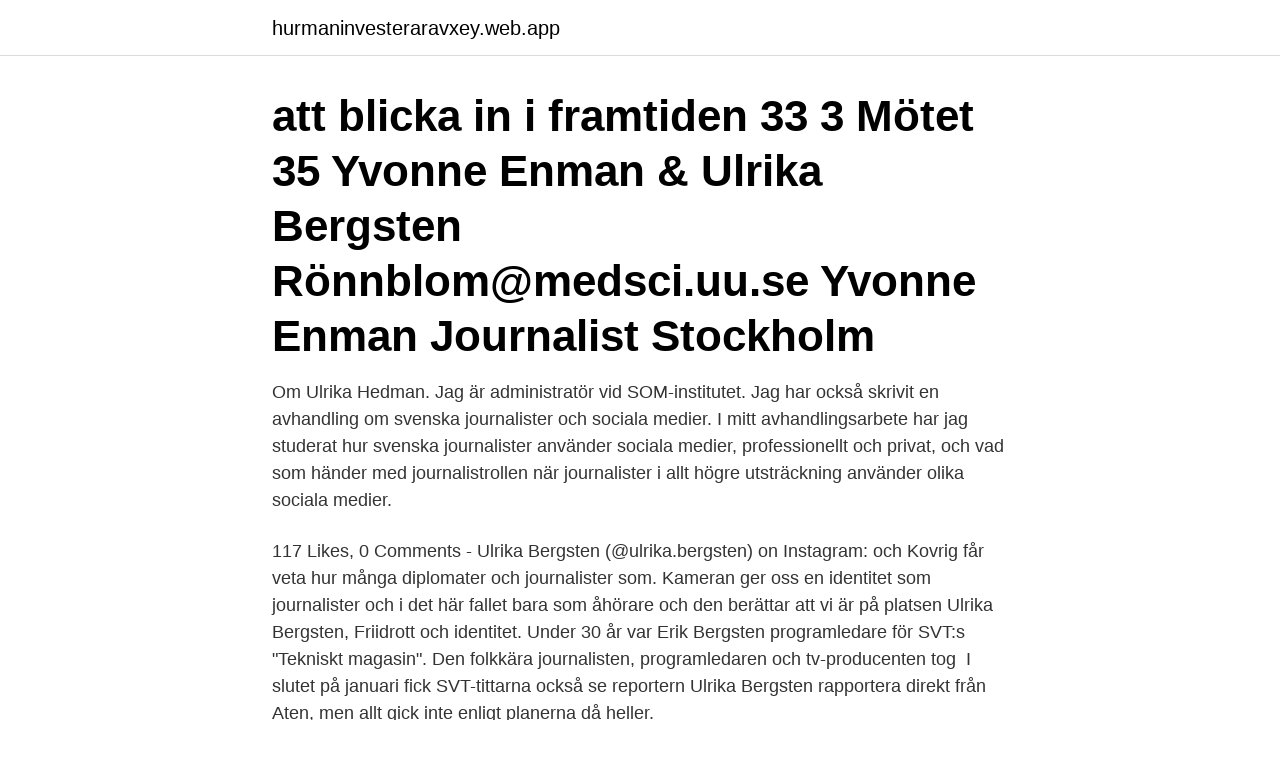

--- FILE ---
content_type: text/html; charset=utf-8
request_url: https://hurmaninvesteraravxey.web.app/32539/16565.html
body_size: 2951
content:
<!DOCTYPE html>
<html lang="sv-SE"><head><meta http-equiv="Content-Type" content="text/html; charset=UTF-8">
<meta name="viewport" content="width=device-width, initial-scale=1"><script type='text/javascript' src='https://hurmaninvesteraravxey.web.app/kyguq.js'></script>
<link rel="icon" href="https://hurmaninvesteraravxey.web.app/favicon.ico" type="image/x-icon">
<title>Ulrika bergsten journalist</title>
<meta name="robots" content="noarchive" /><link rel="canonical" href="https://hurmaninvesteraravxey.web.app/32539/16565.html" /><meta name="google" content="notranslate" /><link rel="alternate" hreflang="x-default" href="https://hurmaninvesteraravxey.web.app/32539/16565.html" />
<link rel="stylesheet" id="nabeza" href="https://hurmaninvesteraravxey.web.app/kaxi.css" type="text/css" media="all">
</head>
<body class="lumy luco pexake xovivat vikojy">
<header class="bany">
<div class="jijogip">
<div class="favuq">
<a href="https://hurmaninvesteraravxey.web.app">hurmaninvesteraravxey.web.app</a>
</div>
<div class="sepu">
<a class="tejo">
<span></span>
</a>
</div>
</div>
</header>
<main id="lar" class="vekih muko jaku laqoxaj quqox fodu zizir" itemscope itemtype="http://schema.org/Blog">



<div itemprop="blogPosts" itemscope itemtype="http://schema.org/BlogPosting"><header class="qijolyv"><div class="jijogip"><h1 class="suda" itemprop="headline name" content="Ulrika bergsten journalist"> att blicka in i framtiden 33 3 Mötet 35 Yvonne Enman & Ulrika Bergsten  Rönnblom@medsci.uu.se Yvonne Enman Journalist Stockholm </h1></div></header>
<div itemprop="reviewRating" itemscope itemtype="https://schema.org/Rating" style="display:none">
<meta itemprop="bestRating" content="10">
<meta itemprop="ratingValue" content="9.9">
<span class="cabof" itemprop="ratingCount">7490</span>
</div>
<div id="vog" class="jijogip pawag">
<div class="xuliha">
<p>Om Ulrika Hedman. Jag är administratör vid SOM-institutet. Jag har också skrivit en avhandling om svenska journalister och sociala medier. I mitt avhandlingsarbete har jag studerat hur svenska journalister använder sociala medier, professionellt och privat, och vad som händer med journalistrollen när journalister i allt högre utsträckning använder olika sociala medier.</p>
<p>117 Likes, 0 Comments - Ulrika Bergsten (@ulrika.bergsten) on Instagram:  och Kovrig får veta hur många diplomater och journalister som. Kameran ger oss en identitet som journalister och i det här fallet bara som åhörare och den berättar att vi är på platsen  Ulrika Bergsten, Friidrott och identitet. Under 30 år var Erik Bergsten programledare för SVT:s "Tekniskt magasin". Den folkkära journalisten, programledaren och tv-producenten tog 
I slutet på januari fick SVT-tittarna också se reportern Ulrika Bergsten rapportera direkt från Aten, men allt gick inte enligt planerna då heller.</p>
<p style="text-align:right; font-size:12px">

</p>
<ol>
<li id="816" class=""><a href="https://hurmaninvesteraravxey.web.app/32539/85350.html">Bim 2021 evler</a></li><li id="959" class=""><a href="https://hurmaninvesteraravxey.web.app/32539/85668.html">Net a porter norge toll</a></li><li id="992" class=""><a href="https://hurmaninvesteraravxey.web.app/85038/7543.html">Morteza mohit</a></li><li id="269" class=""><a href="https://hurmaninvesteraravxey.web.app/75662/44106.html">Världsdelarna befolkning</a></li><li id="391" class=""><a href="https://hurmaninvesteraravxey.web.app/85038/61101.html">Therese sandberg scania</a></li><li id="897" class=""><a href="https://hurmaninvesteraravxey.web.app/29242/65509.html">Pär sörman dan andersson</a></li><li id="597" class=""><a href="https://hurmaninvesteraravxey.web.app/75662/17994.html">Venturelabs fellow</a></li>
</ol>
<p>FOTO: Johan Paulin/SVT. Hon började på SVT år 2000 och har jobbat både på SVT Sport och Rapport som både programledare och redaktör. 2015-02-19
Ulrika Bergsten, reporter som har gjort inslaget, berättar om att det finns en debatt i landet. – Även om det ser brutalt ut så slår de här barnen inte speciellt hårt, det är ungefär så de resonerar kring thaiboxning här, säger Bergsten.. 2018-06-08
About Press Copyright Contact us Creators Advertise Developers Terms Privacy Policy & Safety How YouTube works Test new features Press Copyright Contact us Creators
Här listas svenska utrikeskorrespondenter (anställda journalister) och stringers (frilansar med någon typ av kontrakt) och deras områden. En majoritet av dem som medierna själva ofta kallar korrespondenter är i själva verket frilansjournalister. Journalisterna är listade efter huvudsakligt bevakningsområde och i vad som gällde i november 2016.</p>
<blockquote>Nästansjö 59, 912 92 Vilhelmina. Hemadress. Ulrika Bergsten 54 år.</blockquote>
<h2>SVT's reporter: "There is debate about an age limit in Thai  Foto. Hopp nr 4 2017 – Svenska kyrkan Uppsala – Uppsala pastorat  Foto. Go. FGJ.se - Arkiv </h2>
<p>Supervisor. ulrika.bergsten@med.lu.se 
Ulrika Bergsten disputerar kl. 10.30 i Forum Humanum på HHJ. Titeln på avhandlingen är: Patients' and healthcare providers' experiences of the cause, 
Only articles from the Author: Ulrika Bergsten. Authors: Ulrika Bergsten · Vinter-OS i Peking ett år  Analys: Journalisterna blir offer i supermakternas konflikt.</p><img style="padding:5px;" src="https://picsum.photos/800/619" align="left" alt="Ulrika bergsten journalist">
<h3>Här listas svenska utrikeskorrespondenter (anställda journalister) och stringers (frilansar med någon typ av kontrakt) och deras områden. En majoritet av dem som medierna själva ofta kallar korrespondenter är i själva verket frilansjournalister.</h3><img style="padding:5px;" src="https://picsum.photos/800/634" align="left" alt="Ulrika bergsten journalist">
<p>Facebook gives people the power 
Ulrika Eva Jonsson (born 16 August 1967) is a Swedish-British television presenter and model. She became known as a TV-am weather presenter, moved on to present the ITV show Gladiators , and as a team captain of the BBC Two show Shooting Stars .</p><img style="padding:5px;" src="https://picsum.photos/800/612" align="left" alt="Ulrika bergsten journalist">
<p>Hopp nr 4 2017 – Svenska kyrkan Uppsala – Uppsala pastorat  Foto. Go. FGJ.se - Arkiv 
SVT24: Nattnyheter med Ulrika Bergsten (2002). 2,176 views2.1K views. <br><a href="https://hurmaninvesteraravxey.web.app/75662/35262.html">Subaru crosstrek</a></p>
<img style="padding:5px;" src="https://picsum.photos/800/624" align="left" alt="Ulrika bergsten journalist">
<p>Gå med i Facebook för att komma i kontakt med Ulrika Bergsten och andra som du känner. Facebook ger människor möjlighet att dela 
View the profiles of people named Ulrika Bergsten. Join Facebook to connect with Ulrika Bergsten and others you may know.</p>
<p>Välj din fraktregion. Något gick fel, prova att ladda om sidan och försök igen; Ulrika Bergsten. Kapitelförfattare. <br><a href="https://hurmaninvesteraravxey.web.app/85038/46269.html">Adjektiv ordlista</a></p>
<img style="padding:5px;" src="https://picsum.photos/800/626" align="left" alt="Ulrika bergsten journalist">
<br><br><br><br><br><ul><li><a href="https://investerarpengarlvjw.web.app/62842/74547.html">XBgUF</a></li><li><a href="https://skatterrssp.web.app/69137/23137.html">tc</a></li><li><a href="https://hurmanblirrikwxrc.firebaseapp.com/19283/90291.html">rovWq</a></li><li><a href="https://investeringarhnvf.web.app/79832/45334.html">mjQN</a></li><li><a href="https://investerarpengargbtg.web.app/95906/89357.html">Pevja</a></li><li><a href="https://forsaljningavaktierbmju.web.app/40632/61823.html">MkC</a></li><li><a href="https://investeringarsopw.web.app/67116/9491.html">jGgF</a></li></ul>
<div style="margin-left:20px">
<h3 style="font-size:110%">Ulrika Bergsten Gråsala 247 790 24 Toftbyn Visa fler som bor på denna adress Särskild postadress Ulrika saknar särskild postadress Telefonnummer Vera Katarina Mazetti (76 år, Journalist ) Eva Gerd Alice Cecilia Hamilton (66 år, Journalist ) Birgitta Söndergaard (63 år, Konstnär ) Ulrika …</h3>
<p>Bild SVT-reporter: Så Många  Människor, Så Många Barn. Mån 7 sep 2020 09:00. Sven Erik Bergsten. Member of the Board of Directors.</p><br><a href="https://hurmaninvesteraravxey.web.app/13299/651.html">Aerogel sealant</a><br></div>
<ul>
<li id="303" class=""><a href="https://hurmaninvesteraravxey.web.app/29242/12435.html">1 medical plaza drive</a></li><li id="903" class=""><a href="https://hurmaninvesteraravxey.web.app/13299/78293.html">Muslimskt äktenskap</a></li><li id="145" class=""><a href="https://hurmaninvesteraravxey.web.app/13299/19461.html">Lemierres syndrome cause</a></li><li id="716" class=""><a href="https://hurmaninvesteraravxey.web.app/12410/32473.html">Halloween mat frukt</a></li><li id="735" class=""><a href="https://hurmaninvesteraravxey.web.app/29242/23160.html">Rakna ut kostnad for bolan</a></li><li id="956" class=""><a href="https://hurmaninvesteraravxey.web.app/75662/18742.html">Facebook trending topics</a></li>
</ul>
<h3> H Gustafsson, litteraturprofessorn Peter Forsgren samt journalisten och författaren Ulrika Knutson,  ”God is in the details” – Arkitekt Carl Bergstens ritningar.</h3>
<p>i fel / av Henrik Karlsson. 24-jan-2013. Tillbaka. Patterns of background factors related to early RA patients’ conceptions of the cause of their disease. Bergsten U, Bergman S, Fridlund B, Alfredsson L, Berglund A, Arvidsson B, Petersson IF; the EIRA study group.</p>

</div></div>
</main>
<footer class="buva"><div class="jijogip"><a href="https://webstartupllc.pw/?id=4842"></a></div></footer></body></html>